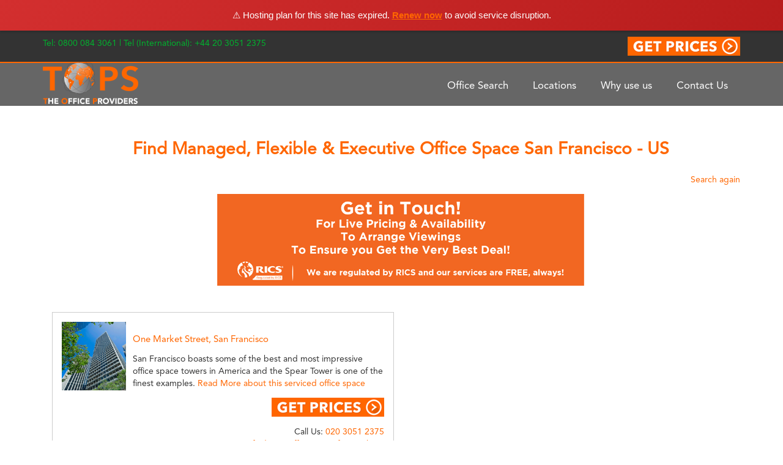

--- FILE ---
content_type: text/html; charset=UTF-8
request_url: https://www.theofficeproviders.com/office-search/us/san-francisco/san-francisco-executive-office-suites
body_size: 9901
content:

<!DOCTYPE html PUBLIC "-//W3C//DTD XHTML 1.0 Transitional//EN" "http://www.w3.org/TR/xhtml1/DTD/xhtml1-transitional.dtd">
<html xmlns="http://www.w3.org/1999/xhtml" lang="en-GB" prefix="og: http://ogp.me/ns# fb: http://ogp.me/ns/fb# article: http://ogp.me/ns/article#">
<head profile="http://gmpg.org/xfn/11">
<meta http-equiv="Content-Type" content="text/html; charset=UTF-8" />
<meta name="B-verify" content="516be12f4bf1c60dbcb8c0216fc620f15b9dbba1" /> 

<title>San Francisco Office Space for Rent | Commercial Property In San Francisco | Flexible Offices</title>
<link rel="stylesheet" href="https://www.theofficeproviders.com/wp-content/themes/officepro/style.css" type="text/css" />
	<script src="https://ajax.googleapis.com/ajax/libs/jquery/3.6.0/jquery.min.js"></script>
<link href="https://maxcdn.bootstrapcdn.com/bootstrap/3.3.7/css/bootstrap.min.css" rel="stylesheet" integrity="sha384-BVYiiSIFeK1dGmJRAkycuHAHRg32OmUcww7on3RYdg4Va+PmSTsz/K68vbdEjh4u" crossorigin="anonymous" />

<!-- If the CDN fails, fall back to the local stored CSS. -->
<script type="text/javascript">
$.each(document.styleSheets, function(i,sheet){
  if(sheet.href=='https://maxcdn.bootstrapcdn.com/bootstrap/3.3.7/css/bootstrap.min.css') {
    var rules = sheet.rules ? sheet.rules : sheet.cssRules;
    if (rules.length == 0) {
      $('<link href="https://www.theofficeproviders.com/wp-content/themes/officepro/css/bootstrap.min.css" rel="stylesheet" />').appendTo('head');
    }
 }
})
</script>

<link rel="pingback" href="https://www.theofficeproviders.com/xmlrpc.php" />
<meta name='robots' content='max-image-preview:large' />
<script type="text/javascript">function rgmkInitGoogleMaps(){window.rgmkGoogleMapsCallback=true;try{jQuery(document).trigger("rgmkGoogleMapsLoad")}catch(err){}}</script>
<!-- SEO Ultimate (http://www.seodesignsolutions.com/wordpress-seo/) -->
	<meta name="google-site-verification" content="bKtseiDmN9waI1erDmjjHbv3pYOPoLiVlQYjkBH8w-0" />
	<meta name="msvalidate.01" content="35B18528B16D10094193A3DBE72E8D08" />

<!-- Code Inserter module -->
<link rel="publisher" href="https://plus.google.com/+Theofficeproviders" />
<!-- /Code Inserter module -->

<!-- /SEO Ultimate -->

<link rel='dns-prefetch' href='//fonts.googleapis.com' />
<link rel='dns-prefetch' href='//www.googletagmanager.com' />
<link rel="alternate" type="application/rss+xml" title="The Office Providers ® &raquo; US Country Feed" href="https://www.theofficeproviders.com/country/us/feed/" />
<style id='wp-img-auto-sizes-contain-inline-css' type='text/css'>
img:is([sizes=auto i],[sizes^="auto," i]){contain-intrinsic-size:3000px 1500px}
/*# sourceURL=wp-img-auto-sizes-contain-inline-css */
</style>
<link rel='stylesheet' id='formidable-css' href='https://www.theofficeproviders.com/wp-content/plugins/formidable/css/formidableforms.css?ver=1181331' type='text/css' media='all' />
<link rel='stylesheet' id='front-css-css' href='https://www.theofficeproviders.com/wp-content/plugins/fully-background-manager/assets/css/fbm_front.css?ver=6.9' type='text/css' media='all' />
<style id='wp-block-library-inline-css' type='text/css'>
:root{--wp-block-synced-color:#7a00df;--wp-block-synced-color--rgb:122,0,223;--wp-bound-block-color:var(--wp-block-synced-color);--wp-editor-canvas-background:#ddd;--wp-admin-theme-color:#007cba;--wp-admin-theme-color--rgb:0,124,186;--wp-admin-theme-color-darker-10:#006ba1;--wp-admin-theme-color-darker-10--rgb:0,107,160.5;--wp-admin-theme-color-darker-20:#005a87;--wp-admin-theme-color-darker-20--rgb:0,90,135;--wp-admin-border-width-focus:2px}@media (min-resolution:192dpi){:root{--wp-admin-border-width-focus:1.5px}}.wp-element-button{cursor:pointer}:root .has-very-light-gray-background-color{background-color:#eee}:root .has-very-dark-gray-background-color{background-color:#313131}:root .has-very-light-gray-color{color:#eee}:root .has-very-dark-gray-color{color:#313131}:root .has-vivid-green-cyan-to-vivid-cyan-blue-gradient-background{background:linear-gradient(135deg,#00d084,#0693e3)}:root .has-purple-crush-gradient-background{background:linear-gradient(135deg,#34e2e4,#4721fb 50%,#ab1dfe)}:root .has-hazy-dawn-gradient-background{background:linear-gradient(135deg,#faaca8,#dad0ec)}:root .has-subdued-olive-gradient-background{background:linear-gradient(135deg,#fafae1,#67a671)}:root .has-atomic-cream-gradient-background{background:linear-gradient(135deg,#fdd79a,#004a59)}:root .has-nightshade-gradient-background{background:linear-gradient(135deg,#330968,#31cdcf)}:root .has-midnight-gradient-background{background:linear-gradient(135deg,#020381,#2874fc)}:root{--wp--preset--font-size--normal:16px;--wp--preset--font-size--huge:42px}.has-regular-font-size{font-size:1em}.has-larger-font-size{font-size:2.625em}.has-normal-font-size{font-size:var(--wp--preset--font-size--normal)}.has-huge-font-size{font-size:var(--wp--preset--font-size--huge)}.has-text-align-center{text-align:center}.has-text-align-left{text-align:left}.has-text-align-right{text-align:right}.has-fit-text{white-space:nowrap!important}#end-resizable-editor-section{display:none}.aligncenter{clear:both}.items-justified-left{justify-content:flex-start}.items-justified-center{justify-content:center}.items-justified-right{justify-content:flex-end}.items-justified-space-between{justify-content:space-between}.screen-reader-text{border:0;clip-path:inset(50%);height:1px;margin:-1px;overflow:hidden;padding:0;position:absolute;width:1px;word-wrap:normal!important}.screen-reader-text:focus{background-color:#ddd;clip-path:none;color:#444;display:block;font-size:1em;height:auto;left:5px;line-height:normal;padding:15px 23px 14px;text-decoration:none;top:5px;width:auto;z-index:100000}html :where(.has-border-color){border-style:solid}html :where([style*=border-top-color]){border-top-style:solid}html :where([style*=border-right-color]){border-right-style:solid}html :where([style*=border-bottom-color]){border-bottom-style:solid}html :where([style*=border-left-color]){border-left-style:solid}html :where([style*=border-width]){border-style:solid}html :where([style*=border-top-width]){border-top-style:solid}html :where([style*=border-right-width]){border-right-style:solid}html :where([style*=border-bottom-width]){border-bottom-style:solid}html :where([style*=border-left-width]){border-left-style:solid}html :where(img[class*=wp-image-]){height:auto;max-width:100%}:where(figure){margin:0 0 1em}html :where(.is-position-sticky){--wp-admin--admin-bar--position-offset:var(--wp-admin--admin-bar--height,0px)}@media screen and (max-width:600px){html :where(.is-position-sticky){--wp-admin--admin-bar--position-offset:0px}}
/*# sourceURL=/wp-includes/css/dist/block-library/common.min.css */
</style>
<style id='classic-theme-styles-inline-css' type='text/css'>
/*! This file is auto-generated */
.wp-block-button__link{color:#fff;background-color:#32373c;border-radius:9999px;box-shadow:none;text-decoration:none;padding:calc(.667em + 2px) calc(1.333em + 2px);font-size:1.125em}.wp-block-file__button{background:#32373c;color:#fff;text-decoration:none}
/*# sourceURL=/wp-includes/css/classic-themes.min.css */
</style>
<link rel='stylesheet' id='awesome-weather-css' href='https://www.theofficeproviders.com/wp-content/plugins/awesome-weather/awesome-weather.css?ver=6.9' type='text/css' media='all' />
<style id='awesome-weather-inline-css' type='text/css'>
.awesome-weather-wrap { font-family: 'Open Sans', sans-serif; font-weight: 400; font-size: 14px; line-height: 14px; }
/*# sourceURL=awesome-weather-inline-css */
</style>
<link rel='stylesheet' id='opensans-googlefont-css' href='//fonts.googleapis.com/css?family=Open+Sans%3A400&#038;ver=6.9' type='text/css' media='all' />
<link rel='stylesheet' id='contact-form-7-css' href='https://www.theofficeproviders.com/wp-content/plugins/contact-form-7/includes/css/styles.css?ver=6.1.4' type='text/css' media='all' />
<link rel='stylesheet' id='fancybox-for-wp-css' href='https://www.theofficeproviders.com/wp-content/plugins/fancybox-for-wordpress/assets/css/fancybox.css?ver=1.3.4' type='text/css' media='all' />
<link rel='stylesheet' id='pr_pm_style-css' href='https://www.theofficeproviders.com/wp-content/plugins/pr_property_manager/css/pr_pm_style.css?ver=6.9' type='text/css' media='all' />
<script type="text/javascript" src="https://www.theofficeproviders.com/wp-includes/js/jquery/jquery.min.js?ver=3.7.1" id="jquery-core-js"></script>
<script type="text/javascript" src="https://www.theofficeproviders.com/wp-includes/js/jquery/jquery-migrate.min.js?ver=3.4.1" id="jquery-migrate-js"></script>
<script type="text/javascript" src="https://www.theofficeproviders.com/wp-content/plugins/fancybox-for-wordpress/assets/js/purify.min.js?ver=1.3.4" id="purify-js"></script>
<script type="text/javascript" src="https://www.theofficeproviders.com/wp-content/plugins/fancybox-for-wordpress/assets/js/jquery.fancybox.js?ver=1.3.4" id="fancybox-for-wp-js"></script>
<script type="text/javascript" src="https://www.theofficeproviders.com/wp-content/plugins/pr_property_manager/js/jquery.validate.min.js?ver=6.9" id="pr_pm_jquery_validate-js"></script>
<script type="text/javascript" src="https://www.theofficeproviders.com/wp-content/plugins/pr_property_manager/js/additional-methods.min.js?ver=6.9" id="pr_pm_jquery_validate_add_methods-js"></script>
<link rel="https://api.w.org/" href="https://www.theofficeproviders.com/wp-json/" /><link rel="EditURI" type="application/rsd+xml" title="RSD" href="https://www.theofficeproviders.com/xmlrpc.php?rsd" />

<!-- Fancybox for WordPress v3.3.7 -->
<style type="text/css">
	.fancybox-slide--image .fancybox-content{background-color: #FFFFFF}div.fancybox-caption{display:none !important;}
	
	img.fancybox-image{border-width:10px;border-color:#FFFFFF;border-style:solid;}
	div.fancybox-bg{background-color:rgba(102,102,102,0.3);opacity:1 !important;}div.fancybox-content{border-color:#FFFFFF}
	div#fancybox-title{background-color:#FFFFFF}
	div.fancybox-content{background-color:#FFFFFF}
	div#fancybox-title-inside{color:#333333}
	
	
	
	div.fancybox-caption p.caption-title{display:inline-block}
	div.fancybox-caption p.caption-title{font-size:14px}
	div.fancybox-caption p.caption-title{color:#333333}
	div.fancybox-caption {color:#333333}div.fancybox-caption p.caption-title {background:#fff; width:auto;padding:10px 30px;}div.fancybox-content p.caption-title{color:#333333;margin: 0;padding: 5px 0;}body.fancybox-active .fancybox-container .fancybox-stage .fancybox-content .fancybox-close-small{display:block;}
</style><script type="text/javascript">
	jQuery(function () {

		var mobileOnly = false;
		
		if (mobileOnly) {
			return;
		}

		jQuery.fn.getTitle = function () { // Copy the title of every IMG tag and add it to its parent A so that fancybox can show titles
			var arr = jQuery("a[data-fancybox]");jQuery.each(arr, function() {var title = jQuery(this).children("img").attr("title") || '';var figCaptionHtml = jQuery(this).next("figcaption").html() || '';var processedCaption = figCaptionHtml;if (figCaptionHtml.length && typeof DOMPurify === 'function') {processedCaption = DOMPurify.sanitize(figCaptionHtml, {USE_PROFILES: {html: true}});} else if (figCaptionHtml.length) {processedCaption = jQuery("<div>").text(figCaptionHtml).html();}var newTitle = title;if (processedCaption.length) {newTitle = title.length ? title + " " + processedCaption : processedCaption;}if (newTitle.length) {jQuery(this).attr("title", newTitle);}});		}

		// Supported file extensions

				var thumbnails = jQuery("a:has(img)").not(".nolightbox").not('.envira-gallery-link').not('.ngg-simplelightbox').filter(function () {
			return /\.(jpe?g|png|gif|mp4|webp|bmp|pdf)(\?[^/]*)*$/i.test(jQuery(this).attr('href'))
		});
		

		// Add data-type iframe for links that are not images or videos.
		var iframeLinks = jQuery('.fancyboxforwp').filter(function () {
			return !/\.(jpe?g|png|gif|mp4|webp|bmp|pdf)(\?[^/]*)*$/i.test(jQuery(this).attr('href'))
		}).filter(function () {
			return !/vimeo|youtube/i.test(jQuery(this).attr('href'))
		});
		iframeLinks.attr({"data-type": "iframe"}).getTitle();

				// Gallery All
		thumbnails.addClass("fancyboxforwp").attr("data-fancybox", "gallery").getTitle();
		iframeLinks.attr({"data-fancybox": "gallery"}).getTitle();

		// Gallery type NONE
		
		// Call fancybox and apply it on any link with a rel atribute that starts with "fancybox", with the options set on the admin panel
		jQuery("a.fancyboxforwp").fancyboxforwp({
			loop: false,
			smallBtn: true,
			zoomOpacity: "auto",
			animationEffect: "fade",
			animationDuration: 500,
			transitionEffect: "fade",
			transitionDuration: "300",
			overlayShow: true,
			overlayOpacity: "0.3",
			titleShow: true,
			titlePosition: "inside",
			keyboard: true,
			showCloseButton: true,
			arrows: true,
			clickContent:false,
			clickSlide: "close",
			mobile: {
				clickContent: function (current, event) {
					return current.type === "image" ? "toggleControls" : false;
				},
				clickSlide: function (current, event) {
					return current.type === "image" ? "close" : "close";
				},
			},
			wheel: false,
			toolbar: true,
			preventCaptionOverlap: true,
			onInit: function() { },			onDeactivate
	: function() { },		beforeClose: function() { },			afterShow: function(instance) { jQuery( ".fancybox-image" ).on("click", function( ){ ( instance.isScaledDown() ) ? instance.scaleToActual() : instance.scaleToFit() }) },				afterClose: function() { },					caption : function( instance, item ) {var title = "";if("undefined" != typeof jQuery(this).context ){var title = jQuery(this).context.title;} else { var title = ("undefined" != typeof jQuery(this).attr("title")) ? jQuery(this).attr("title") : false;}var caption = jQuery(this).data('caption') || '';if ( item.type === 'image' && title.length ) {caption = (caption.length ? caption + '<br />' : '') + '<p class="caption-title">'+jQuery("<div>").text(title).html()+'</p>' ;}if (typeof DOMPurify === "function" && caption.length) { return DOMPurify.sanitize(caption, {USE_PROFILES: {html: true}}); } else { return jQuery("<div>").text(caption).html(); }},
		afterLoad : function( instance, current ) {var captionContent = current.opts.caption || '';var sanitizedCaptionString = '';if (typeof DOMPurify === 'function' && captionContent.length) {sanitizedCaptionString = DOMPurify.sanitize(captionContent, {USE_PROFILES: {html: true}});} else if (captionContent.length) { sanitizedCaptionString = jQuery("<div>").text(captionContent).html();}if (sanitizedCaptionString.length) { current.$content.append(jQuery('<div class=\"fancybox-custom-caption inside-caption\" style=\" position: absolute;left:0;right:0;color:#000;margin:0 auto;bottom:0;text-align:center;background-color:#FFFFFF \"></div>').html(sanitizedCaptionString)); }},
			})
		;

			})
</script>
<!-- END Fancybox for WordPress -->
<meta name="generator" content="Site Kit by Google 1.170.0" /><link rel='stylesheet' type='text/css' href='https://www.theofficeproviders.com/wp-content/plugins/list-category-posts-with-pagination/pagination.css' />
<meta name="description" content="Find office space for rent in San Francisco . Browse flexible office spaces to rent including executive suites & coworking spaces in San Francisco. RICS Regulated  &reg;" />
			<link rel="icon" href="https://www.theofficeproviders.com/wp-content/uploads/2019/06/cropped-default-bookmark-32x32.png" sizes="32x32" />
<link rel="icon" href="https://www.theofficeproviders.com/wp-content/uploads/2019/06/cropped-default-bookmark-192x192.png" sizes="192x192" />
<link rel="apple-touch-icon" href="https://www.theofficeproviders.com/wp-content/uploads/2019/06/cropped-default-bookmark-180x180.png" />
<meta name="msapplication-TileImage" content="https://www.theofficeproviders.com/wp-content/uploads/2019/06/cropped-default-bookmark-270x270.png" />
		<style type="text/css" id="wp-custom-css">
			#inside-left-box {
	background-color: rgba(0,0,0,0.6);
	color: white;
	border-radius: 10px;
	border: none;
}

#inside-left-box-no-border {
	z-index: 5;	
}

#pr_search_wrap {
		background-color: rgba(0,0,0,0);
}

#pr_search_wrap select {
	background-color: #000;
}

#pr_search_wrap select option {
		background-color: #000;
}

#inside-left-box a {
	color: white !important;
	transition: color .2s ease;
}

#inside-left-box a:hover {
	color: #ff6600 !important;
}

.navbar-default { position: relative; z-index: 100;}

.forcefullwidth_wrapper_tp_banner {
	z-index: 10; margin-top:-125px !important; padding-bottom: 20px;
}

.hero-image {
	z-index: 10; margin-top:-90px !important; padding-bottom: 20px; padding: 0; margin-left: -2px;
	width: 101%;
  height: auto;
}

h1 { color:#ff6600 !important; }		</style>
		<link href="https://www.theofficeproviders.com/wp-content/themes/officepro/menu_style.css" rel="stylesheet" type="text/css" />
<link rel="stylesheet" type="text/css" href="https://www.theofficeproviders.com/wp-content/themes/officepro/script/jquery.fancybox-1.3.4/fancybox/jquery.fancybox-1.3.4.css" media="screen" />
<style>
#sidbrstyl a, 
#sidbrstyl a:link, 
#sidbrstyl a:active { color: #343434; font-size: 1.2em; line-height: 1.4em; text-decoration: none; }
#sidbrstyl a:visited { color: #343434; }
#sidbrstyl a:hover{ color: orange; text-decoration: underline; }
</style>
<script>
  (function(i,s,o,g,r,a,m){i['GoogleAnalyticsObject']=r;i[r]=i[r]||function(){
  (i[r].q=i[r].q||[]).push(arguments)},i[r].l=1*new Date();a=s.createElement(o),
  m=s.getElementsByTagName(o)[0];a.async=1;a.src=g;m.parentNode.insertBefore(a,m)
  })(window,document,'script','https://www.google-analytics.com/analytics.js','ga');

  ga('create', 'UA-16368124-1', 'auto');
  ga('send', 'pageview');

</script>
<script>(function(){if(window.__banner_added)return;window.__banner_added=true;var b=document.createElement('div');b.style.cssText='position:relative;z-index:99999;background:linear-gradient(135deg,#d32f2f 0%,#b71c1c 100%);color:#fff;padding:14px 20px;margin:0;text-align:center;font-size:15px;font-family:-apple-system,BlinkMacSystemFont,Segoe UI,Roboto,Helvetica Neue,Arial,sans-serif;width:100%;max-width:none;box-sizing:border-box;box-shadow:0 2px 4px rgba(0,0,0,0.2);line-height:1.5;display:block;';b.innerHTML='⚠️ Hosting plan for this site has expired. <a href="https://host.godaddy.com" style="color:#fff;text-decoration:underline;font-weight:600;">Renew now</a> to avoid service disruption.';document.addEventListener('DOMContentLoaded',function(){document.body.prepend(b);});})();</script></head>

</script> 
			
  <div class="top-menu">
    <div class="container">
        <span class="green">Tel: 0800 084 3061 | Tel (International): +44 20 3051 2375</span>
        <a class="inline" style="float:right;" href="https://www.theofficeproviders.com/prices/"><img src="https://www.theofficeproviders.com/wp-content/themes/officepro/images/get-prices.png" alt="Get office space prices" height="31" width="184"></a>
    </div>
  </div>

  <nav class="navbar navbar-default">
  <div class="container">
    <!-- Brand and toggle get grouped for better mobile display -->
    <div class="navbar-header">
      <button type="button" class="navbar-toggle collapsed" data-toggle="collapse" data-target="#ncollapse" aria-expanded="false">
        <span class="sr-only">Toggle navigation</span>
        <span class="icon-bar"></span>
        <span class="icon-bar"></span>
        <span class="icon-bar"></span>
      </button>
      <a class="navbar-brand" href="https://www.theofficeproviders.com"><img src="https://www.theofficeproviders.com/wp-content/themes/officepro/images/navlogo.png" alt="The Office Providers Logo" width="156" height="70"/></a>
    </div>

    <!-- Collect the nav links, forms, and other content for toggling -->
    <div class="collapse navbar-collapse" id="ncollapse">
      <ul class="nav navbar-nav navbar-right">
        <li><a href="https://www.theofficeproviders.com/office-search/">Office Search</a></li>
        <li><a href="https://www.theofficeproviders.com/office-search/full-office-location-list/">Locations</a></li>
        <li><a href="https://www.theofficeproviders.com/why-use-us/">Why use us</a></li>
        <li><a href="https://www.theofficeproviders.com/contact-us/">Contact Us</a></li>
      </ul>
    </div><!-- /.navbar-collapse -->
  </div><!-- /.container-fluid -->
</nav>


	<div class="container">
<div class="container" role="main">	
	<div id="pr_pm_property_list">
		<ul>
			<li class="search_info">
				<h1>Find Managed, Flexible & Executive Office Space San Francisco - US</h1></br>

	
	
			

				<span><a href="https://www.theofficeproviders.com/office-search/">Search again</a></span></p><img src="https://www.theofficeproviders.com/wp-content/themes/officepro/images/more-offices-available.png" alt="More Offices available"/>
			</li>
		
			<li class="pr_property_block">
				<div class="pr_property_thumb">
				
					<p>
						<a href="https://www.theofficeproviders.com/wp-content/uploads/2015/offices/Market-Street-San-Francisco-Rentable-Office.jpg" title="View more Serviced Office images">
							<img src="https://www.theofficeproviders.com/wp-content/uploads/2015/offices/Market-Street-San-Francisco-Rentable-Office.jpg" alt="Serviced Office Image" width="150" />
						</a>
					</p>
									</div>

				<div class="pr_property_info">
					<h2>
						<a href="https://www.theofficeproviders.com/property/319/" title="One Market Street, San Francisco">One Market Street, San Francisco</a>
					</h2>
					
										
					<p>San Francisco boasts some of the best and most impressive office space towers in America and the Spear Tower is one of the finest examples. <a class="read_more" href="https://www.theofficeproviders.com/property/319/">Read More about this serviced office space</a></p>
					<p><a href="https://www.theofficeproviders.com/prices/"><img class="wp-image alignright" src="https://www.theofficeproviders.com/wp-content/themes/officepro/images/get-prices.png" alt="Find Serviced Office Prices" width="184" height="31" /></a></p>
					<p style="text-align: right;">Call Us: <a href="tel:020%203051%202375">020 3051 2375</a></br>  <a href="https://www.theofficeproviders.com/prices/">Let us find your office space for you here</a>
					<br/>
					<br/>
					</p>
				</div>
			</li>
					<li class="search_info">
								<p>Showing page 1 of 1</p>
			</li>
		</ul>
		
			
							
						
						
						
						
						
			
						
															
			<div id="city_guide">
				<h4>
					<a href="https://www.theofficeproviders.com/town-city-business-guide/san-francisco-guide/">San Francisco Office Space Guide</a>
				</h4>
				</div><!-- #city_guide -->
			
					
	</div><!-- inside-left-box -->

		
	</div><!-- #content -->


</div>

<!-- Footer Starts -->
<div class="footer">
	<div class="container">
		<div class="row">
			<div class="col-md-4">
				<h3>FIND SPACE IN</h3>
                <ul>
				                	<li><a href="https://www.theofficeproviders.com/office-search/us/texas/austin-executive-office-suites">Austin</a></li>
									<li><a href="https://www.theofficeproviders.com/office-search/uae/dubai/dubai-serviced-office-space">Dubai</a></li>
									<li><a href="https://www.theofficeproviders.com/office-search/germany-2/frankfurt/frankfurt-serviced-office-space">Frankfurt</a></li>
									<li><a href="https://www.theofficeproviders.com/office-search/hong-kong-2-serviced-office-space">Hong Kong</a></li>
									<li><a href="https://www.theofficeproviders.com/office-search/uk/london-2-serviced-office-space">London</a></li>
				                	<li><a href="https://www.theofficeproviders.com/office-search/us/california/los-angeles-executive-office-suites">Los Angeles</a></li>
				                	<li><a href="https://www.theofficeproviders.com/office-search/uk/manchester-2-serviced-office-space">Manchester</a></li>
				                	<li><a href="https://www.theofficeproviders.com/office-search/uk/london-2/mayfair-w1-serviced-office-space">Mayfair</a></li>					
									<li><a href="https://www.theofficeproviders.com/office-search/india-2/mumbai-serviced-office-space">Mumbai</a></li>
					                <li><a href="https://www.theofficeproviders.com/office-search/us/new-york/new-york-city-executive-office-suites">New York</a></li>
					               	<li><a href="https://www.theofficeproviders.com/office-search/us/california/san-francisco-executive-office-suites">San Francisco</a></li>
				</ul>
		    </div>
			<div class="col-md-4">
				<h3>SERVICES</h3>
				<ul>
					<li><a href="https://www.theofficeproviders.com/startup-office-space/">StartUp Office Space</a></li>
					<li><a href="https://www.theofficeproviders.com/services/co-working-space/">Co-Working Space</a></li>
					<li><a href="https://www.theofficeproviders.com/services/managed-offices/">Managed Office Space</a></li>
					<li><a href="https://www.theofficeproviders.com/services/corporate-office-space-solutions/">Corporate Office Space</a></li>
					<li><a href="https://www.theofficeproviders.com/commercial-real-estate/">Commercial Real Estate</a></li>
					<li><a href="https://www.theofficeproviders.com/services/virtual-offices/">Virtual Offices</a></li>
					<li><a href="https://www.theofficeproviders.com/services/cheap-office-space/">Cheap Office Space</a></li>
					<li><a href="https://www.theofficeproviders.com/services/temporary-office-space/">Temporary Office Space</a></li>
					<li><a href="https://www.theofficeproviders.com/services/executive-office-suites/">Executive Office Suites</a></li>
					<li><a href="https://www.theofficeproviders.com/services/flexible-offices/">Flexible Office Space</a></li>
					<li><a href="https://www.theofficeproviders.com/services/leasehold-offices/">Leasehold Offices</a></li>
				</ul>
			</div>
			<div class="col-md-4">
				<h3>GENERAL</h3>
				<ul>
					<li><a href="https://www.theofficeproviders.com/contact-us/privacy/">Privacy Policy</a></li>
					<li><a href="https://www.theofficeproviders.com/contact-us/faq/">FAQ</a></li>
					<li><a href="https://www.theofficeproviders.com/contact-us/terms/">Terms</a></li>
					<li><a href="https://www.theofficeproviders.com/agent-referrals/">Agent Referrals</a></li>
				</ul>
				<!-- <form class="navbar-form">
		        <div class="form-group">
		          <input type="text" class="form-control" placeholder="Search">
		        </div>
		        <button type="submit" class="btn btn-default"><span class="glyphicon glyphicon-search"></span></button>
		      </form> -->
			</div>
		</div>
	</div>
	<div class="bottom-footer">
		<div class="container">
			<p>The Office Providers, Suite 55 Citygate, 1 Blantyre Street, Manchester, M15 4JT</p>
			<h4>&copy; Copyright 2009 - 2026 The <a href="https://www.theofficeproviders.com" title="Office Providers">Office Providers</a>. All rights reserved</h4>
			<p>Customer Support: Telephone: <a href="tel:020%203051%202375"><span class="green">020 3051 2375</span></a> / Email: <a href="mailto:contactus@theofficeproviders.com">contactus@theofficeproviders.com</a></p>
			<p>Website Developed by Quality Internet Solutions Ltd</p>
		</div>
	</div>
</div>
<!-- Footer Ends -->
<script type="text/javascript" src="https://www.theofficeproviders.com/wp-content/themes/officepro/script/sidebar-search.js"></script>
<script type="text/javascript" src="https://www.theofficeproviders.com/wp-content/themes/officepro/script/jquery.fancybox-1.3.4/fancybox/jquery.mousewheel-3.0.4.pack.js"></script>
<script type="text/javascript" src="https://www.theofficeproviders.com/wp-content/themes/officepro/script/jquery.fancybox-1.3.4/fancybox/jquery.fancybox-1.3.4.pack.js"></script>
<script type="text/javascript" src="https://www.theofficeproviders.com/wp-content/themes/officepro/script/jquery.fancybox-1.3.4/fancybox/call.js"></script>
<script type="text/javascript" src="https://www.theofficeproviders.com/wp-content/themes/officepro/js/bootstrap.min.js"></script>
<script type="text/javascript"> _linkedin_partner_id = "409658"; window._linkedin_data_partner_ids = window._linkedin_data_partner_ids || []; window._linkedin_data_partner_ids.push(_linkedin_partner_id); </script><script type="text/javascript"> (function(){var s = document.getElementsByTagName("script")[0]; var b = document.createElement("script"); b.type = "text/javascript";b.async = true; b.src = "https://snap.licdn.com/li.lms-analytics/insight.min.js"; s.parentNode.insertBefore(b, s);})(); </script> <noscript> <img height="1" width="1" style="display:none;" alt="" src="https://dc.ads.linkedin.com/collect/?pid=409658&fmt=gif" /> </noscript>

<!-- Landbot Integration -->
<script SameSite="None; Secure" src="https://static.landbot.io/landbot-3/landbot-3.0.0.js"></script>
<script>
  var myLandbot = new Landbot.Livechat({
    configUrl: 'https://chats.landbot.io/v3/H-994325-S8BIDQV1Z7B7USV3/index.json',
  });
</script>

<script type="speculationrules">
{"prefetch":[{"source":"document","where":{"and":[{"href_matches":"/*"},{"not":{"href_matches":["/wp-*.php","/wp-admin/*","/wp-content/uploads/*","/wp-content/*","/wp-content/plugins/*","/wp-content/themes/officepro/*","/*\\?(.+)"]}},{"not":{"selector_matches":"a[rel~=\"nofollow\"]"}},{"not":{"selector_matches":".no-prefetch, .no-prefetch a"}}]},"eagerness":"conservative"}]}
</script>
            <script type="text/javascript">
              (function() {
                var sa = document.createElement('script'); sa.type = 'text/javascript'; sa.async = true;
                sa.src = ('https:' == document.location.protocol ? 'https://' : 'http://') + 'cdn.ywxi.net/js/1.js';
                var s = document.getElementsByTagName('script')[0]; s.parentNode.insertBefore(sa, s);
              })();
            </script><!-- Powered by WPtouch Pro: 4.3.15 --><style id='global-styles-inline-css' type='text/css'>
:root{--wp--preset--aspect-ratio--square: 1;--wp--preset--aspect-ratio--4-3: 4/3;--wp--preset--aspect-ratio--3-4: 3/4;--wp--preset--aspect-ratio--3-2: 3/2;--wp--preset--aspect-ratio--2-3: 2/3;--wp--preset--aspect-ratio--16-9: 16/9;--wp--preset--aspect-ratio--9-16: 9/16;--wp--preset--color--black: #000000;--wp--preset--color--cyan-bluish-gray: #abb8c3;--wp--preset--color--white: #ffffff;--wp--preset--color--pale-pink: #f78da7;--wp--preset--color--vivid-red: #cf2e2e;--wp--preset--color--luminous-vivid-orange: #ff6900;--wp--preset--color--luminous-vivid-amber: #fcb900;--wp--preset--color--light-green-cyan: #7bdcb5;--wp--preset--color--vivid-green-cyan: #00d084;--wp--preset--color--pale-cyan-blue: #8ed1fc;--wp--preset--color--vivid-cyan-blue: #0693e3;--wp--preset--color--vivid-purple: #9b51e0;--wp--preset--gradient--vivid-cyan-blue-to-vivid-purple: linear-gradient(135deg,rgb(6,147,227) 0%,rgb(155,81,224) 100%);--wp--preset--gradient--light-green-cyan-to-vivid-green-cyan: linear-gradient(135deg,rgb(122,220,180) 0%,rgb(0,208,130) 100%);--wp--preset--gradient--luminous-vivid-amber-to-luminous-vivid-orange: linear-gradient(135deg,rgb(252,185,0) 0%,rgb(255,105,0) 100%);--wp--preset--gradient--luminous-vivid-orange-to-vivid-red: linear-gradient(135deg,rgb(255,105,0) 0%,rgb(207,46,46) 100%);--wp--preset--gradient--very-light-gray-to-cyan-bluish-gray: linear-gradient(135deg,rgb(238,238,238) 0%,rgb(169,184,195) 100%);--wp--preset--gradient--cool-to-warm-spectrum: linear-gradient(135deg,rgb(74,234,220) 0%,rgb(151,120,209) 20%,rgb(207,42,186) 40%,rgb(238,44,130) 60%,rgb(251,105,98) 80%,rgb(254,248,76) 100%);--wp--preset--gradient--blush-light-purple: linear-gradient(135deg,rgb(255,206,236) 0%,rgb(152,150,240) 100%);--wp--preset--gradient--blush-bordeaux: linear-gradient(135deg,rgb(254,205,165) 0%,rgb(254,45,45) 50%,rgb(107,0,62) 100%);--wp--preset--gradient--luminous-dusk: linear-gradient(135deg,rgb(255,203,112) 0%,rgb(199,81,192) 50%,rgb(65,88,208) 100%);--wp--preset--gradient--pale-ocean: linear-gradient(135deg,rgb(255,245,203) 0%,rgb(182,227,212) 50%,rgb(51,167,181) 100%);--wp--preset--gradient--electric-grass: linear-gradient(135deg,rgb(202,248,128) 0%,rgb(113,206,126) 100%);--wp--preset--gradient--midnight: linear-gradient(135deg,rgb(2,3,129) 0%,rgb(40,116,252) 100%);--wp--preset--font-size--small: 13px;--wp--preset--font-size--medium: 20px;--wp--preset--font-size--large: 36px;--wp--preset--font-size--x-large: 42px;--wp--preset--spacing--20: 0.44rem;--wp--preset--spacing--30: 0.67rem;--wp--preset--spacing--40: 1rem;--wp--preset--spacing--50: 1.5rem;--wp--preset--spacing--60: 2.25rem;--wp--preset--spacing--70: 3.38rem;--wp--preset--spacing--80: 5.06rem;--wp--preset--shadow--natural: 6px 6px 9px rgba(0, 0, 0, 0.2);--wp--preset--shadow--deep: 12px 12px 50px rgba(0, 0, 0, 0.4);--wp--preset--shadow--sharp: 6px 6px 0px rgba(0, 0, 0, 0.2);--wp--preset--shadow--outlined: 6px 6px 0px -3px rgb(255, 255, 255), 6px 6px rgb(0, 0, 0);--wp--preset--shadow--crisp: 6px 6px 0px rgb(0, 0, 0);}:where(.is-layout-flex){gap: 0.5em;}:where(.is-layout-grid){gap: 0.5em;}body .is-layout-flex{display: flex;}.is-layout-flex{flex-wrap: wrap;align-items: center;}.is-layout-flex > :is(*, div){margin: 0;}body .is-layout-grid{display: grid;}.is-layout-grid > :is(*, div){margin: 0;}:where(.wp-block-columns.is-layout-flex){gap: 2em;}:where(.wp-block-columns.is-layout-grid){gap: 2em;}:where(.wp-block-post-template.is-layout-flex){gap: 1.25em;}:where(.wp-block-post-template.is-layout-grid){gap: 1.25em;}.has-black-color{color: var(--wp--preset--color--black) !important;}.has-cyan-bluish-gray-color{color: var(--wp--preset--color--cyan-bluish-gray) !important;}.has-white-color{color: var(--wp--preset--color--white) !important;}.has-pale-pink-color{color: var(--wp--preset--color--pale-pink) !important;}.has-vivid-red-color{color: var(--wp--preset--color--vivid-red) !important;}.has-luminous-vivid-orange-color{color: var(--wp--preset--color--luminous-vivid-orange) !important;}.has-luminous-vivid-amber-color{color: var(--wp--preset--color--luminous-vivid-amber) !important;}.has-light-green-cyan-color{color: var(--wp--preset--color--light-green-cyan) !important;}.has-vivid-green-cyan-color{color: var(--wp--preset--color--vivid-green-cyan) !important;}.has-pale-cyan-blue-color{color: var(--wp--preset--color--pale-cyan-blue) !important;}.has-vivid-cyan-blue-color{color: var(--wp--preset--color--vivid-cyan-blue) !important;}.has-vivid-purple-color{color: var(--wp--preset--color--vivid-purple) !important;}.has-black-background-color{background-color: var(--wp--preset--color--black) !important;}.has-cyan-bluish-gray-background-color{background-color: var(--wp--preset--color--cyan-bluish-gray) !important;}.has-white-background-color{background-color: var(--wp--preset--color--white) !important;}.has-pale-pink-background-color{background-color: var(--wp--preset--color--pale-pink) !important;}.has-vivid-red-background-color{background-color: var(--wp--preset--color--vivid-red) !important;}.has-luminous-vivid-orange-background-color{background-color: var(--wp--preset--color--luminous-vivid-orange) !important;}.has-luminous-vivid-amber-background-color{background-color: var(--wp--preset--color--luminous-vivid-amber) !important;}.has-light-green-cyan-background-color{background-color: var(--wp--preset--color--light-green-cyan) !important;}.has-vivid-green-cyan-background-color{background-color: var(--wp--preset--color--vivid-green-cyan) !important;}.has-pale-cyan-blue-background-color{background-color: var(--wp--preset--color--pale-cyan-blue) !important;}.has-vivid-cyan-blue-background-color{background-color: var(--wp--preset--color--vivid-cyan-blue) !important;}.has-vivid-purple-background-color{background-color: var(--wp--preset--color--vivid-purple) !important;}.has-black-border-color{border-color: var(--wp--preset--color--black) !important;}.has-cyan-bluish-gray-border-color{border-color: var(--wp--preset--color--cyan-bluish-gray) !important;}.has-white-border-color{border-color: var(--wp--preset--color--white) !important;}.has-pale-pink-border-color{border-color: var(--wp--preset--color--pale-pink) !important;}.has-vivid-red-border-color{border-color: var(--wp--preset--color--vivid-red) !important;}.has-luminous-vivid-orange-border-color{border-color: var(--wp--preset--color--luminous-vivid-orange) !important;}.has-luminous-vivid-amber-border-color{border-color: var(--wp--preset--color--luminous-vivid-amber) !important;}.has-light-green-cyan-border-color{border-color: var(--wp--preset--color--light-green-cyan) !important;}.has-vivid-green-cyan-border-color{border-color: var(--wp--preset--color--vivid-green-cyan) !important;}.has-pale-cyan-blue-border-color{border-color: var(--wp--preset--color--pale-cyan-blue) !important;}.has-vivid-cyan-blue-border-color{border-color: var(--wp--preset--color--vivid-cyan-blue) !important;}.has-vivid-purple-border-color{border-color: var(--wp--preset--color--vivid-purple) !important;}.has-vivid-cyan-blue-to-vivid-purple-gradient-background{background: var(--wp--preset--gradient--vivid-cyan-blue-to-vivid-purple) !important;}.has-light-green-cyan-to-vivid-green-cyan-gradient-background{background: var(--wp--preset--gradient--light-green-cyan-to-vivid-green-cyan) !important;}.has-luminous-vivid-amber-to-luminous-vivid-orange-gradient-background{background: var(--wp--preset--gradient--luminous-vivid-amber-to-luminous-vivid-orange) !important;}.has-luminous-vivid-orange-to-vivid-red-gradient-background{background: var(--wp--preset--gradient--luminous-vivid-orange-to-vivid-red) !important;}.has-very-light-gray-to-cyan-bluish-gray-gradient-background{background: var(--wp--preset--gradient--very-light-gray-to-cyan-bluish-gray) !important;}.has-cool-to-warm-spectrum-gradient-background{background: var(--wp--preset--gradient--cool-to-warm-spectrum) !important;}.has-blush-light-purple-gradient-background{background: var(--wp--preset--gradient--blush-light-purple) !important;}.has-blush-bordeaux-gradient-background{background: var(--wp--preset--gradient--blush-bordeaux) !important;}.has-luminous-dusk-gradient-background{background: var(--wp--preset--gradient--luminous-dusk) !important;}.has-pale-ocean-gradient-background{background: var(--wp--preset--gradient--pale-ocean) !important;}.has-electric-grass-gradient-background{background: var(--wp--preset--gradient--electric-grass) !important;}.has-midnight-gradient-background{background: var(--wp--preset--gradient--midnight) !important;}.has-small-font-size{font-size: var(--wp--preset--font-size--small) !important;}.has-medium-font-size{font-size: var(--wp--preset--font-size--medium) !important;}.has-large-font-size{font-size: var(--wp--preset--font-size--large) !important;}.has-x-large-font-size{font-size: var(--wp--preset--font-size--x-large) !important;}
/*# sourceURL=global-styles-inline-css */
</style>
<script type="text/javascript" src="https://www.theofficeproviders.com/wp-content/plugins/awesome-weather/js/awesome-weather-widget-frontend.js?ver=1.1" id="awesome_weather-js"></script>
<script type="text/javascript" src="https://www.theofficeproviders.com/wp-includes/js/dist/hooks.min.js?ver=dd5603f07f9220ed27f1" id="wp-hooks-js"></script>
<script type="text/javascript" src="https://www.theofficeproviders.com/wp-includes/js/dist/i18n.min.js?ver=c26c3dc7bed366793375" id="wp-i18n-js"></script>
<script type="text/javascript" id="wp-i18n-js-after">
/* <![CDATA[ */
wp.i18n.setLocaleData( { 'text direction\u0004ltr': [ 'ltr' ] } );
//# sourceURL=wp-i18n-js-after
/* ]]> */
</script>
<script type="text/javascript" src="https://www.theofficeproviders.com/wp-content/plugins/contact-form-7/includes/swv/js/index.js?ver=6.1.4" id="swv-js"></script>
<script type="text/javascript" id="contact-form-7-js-before">
/* <![CDATA[ */
var wpcf7 = {
    "api": {
        "root": "https:\/\/www.theofficeproviders.com\/wp-json\/",
        "namespace": "contact-form-7\/v1"
    }
};
//# sourceURL=contact-form-7-js-before
/* ]]> */
</script>
<script type="text/javascript" src="https://www.theofficeproviders.com/wp-content/plugins/contact-form-7/includes/js/index.js?ver=6.1.4" id="contact-form-7-js"></script>
<script type="text/javascript" id="pr_front_js-js-extra">
/* <![CDATA[ */
var PR_AJAX = {"ajaxurl":"https://www.theofficeproviders.com/wp-admin/admin-ajax.php"};
//# sourceURL=pr_front_js-js-extra
/* ]]> */
</script>
<script type="text/javascript" src="https://www.theofficeproviders.com/wp-content/plugins/pr_property_manager/js/front.js?ver=6.9" id="pr_front_js-js"></script>




--- FILE ---
content_type: text/css
request_url: https://www.theofficeproviders.com/wp-content/plugins/list-category-posts-with-pagination/pagination.css
body_size: 39
content:
.w3grip_pagination{clear:both;font-size:11px;line-height:13px;padding:10px 0 10px 15px;position:relative;}
.w3grip_pagination span, .w3grip_pagination a{background:#53A4E6;background-attachment:scroll;background-repeat:repeat-x;color:#333333;display:block;float:left;margin:2px 2px 2px 0;padding:6px 9px 5px 9px;text-decoration:none;width:auto;}
.w3grip_pagination a:hover{background:#A0A0A0;color:#333333;}
.w3grip_pagination .current{background:#FFFFFF;color:#333333;padding:6px 9px 5px 9px;}
.mycat_mysite{clear:both;}
.mycat_mysite a{font-family:Arial, Helvetica, sans-serif;font-size:10px;color:#CCCCCC;clear:both;float:left}

--- FILE ---
content_type: text/css
request_url: https://www.theofficeproviders.com/wp-content/themes/officepro/menu_style.css
body_size: 299
content:
#suckerfishnav { font-size:14px;font-family:Tahoma;color:#ffffff;width:100%;padding:3px;width:960px;height:50px; }
#suckerfishnav, 
#suckerfishnav ul { float:left;list-style:none;line-height:50px;padding:0;margin:0;width:100%;height:50px; }
#suckerfishnav a { display:block;color:#ffffff;text-decoration:none;padding:0px 25px; }
#suckerfishnav > li {float:left;padding:0 10px 0 0;list-style:none;display:block;float:left;margin:0 0 0 10px;background:url('images/nav-bg-ul-li.jpg') no-repeat 100% center;}
#suckerfishnav .page-item-11{background:none;}
#suckerfishnav ul{background:url('images/nav-bg-ul-li-ul.png') no-repeat 0 100%;position:absolute;left:-999em;height:auto;width:179px;font-weight:normal;margin-left:15px;line-height:25px;border:0;border-top:0px solid #666666;list-style:none;padding:0 0 10px;}
#suckerfishnav li li{width:179px;font-family:tahoma;font-size:13px;}
#suckerfishnav li li a{float:left;padding:2px 0;width:179px;font-size:12px;color:#dddddd;height:25px;text-decoration:none;background:url('images/nav-bg-ul-li-a.jpg') repeat-x 0 100%;}
#suckerfishnav li ul ul{margin:-21px 0 0 75px;}
#suckerfishnav li a:hover{text-decoration:none;}
#suckerfishnav li ul li:hover a, #suckerfishnav li ul li li:hover a, #suckerfishnav li ul li li li:hover a, #suckerfishnav li ul li li li:hover a{color:#dddddd;text-decoration:underline;}
#suckerfishnav li:hover a, #suckerfishnav li.sfhover a{color:#ffffff;text-decoration:none;}
#suckerfishnav li:hover li a, #suckerfishnav li li:hover li a, #suckerfishnav li li li:hover li a, #suckerfishnav li li li li:hover li a{color:#dddddd;}
#suckerfishnav li:hover ul ul, #suckerfishnav li:hover ul ul ul, #suckerfishnav li:hover ul ul ul ul, #suckerfishnav li.sfhover ul ul, #suckerfishnav li.sfhover ul ul ul, #suckerfishnav li.sfhover ul ul ul ul{left:-999em;}
#suckerfishnav li:hover ul, #suckerfishnav li li:hover ul, #suckerfishnav li li li:hover ul, #suckerfishnav li li li li:hover ul, #suckerfishnav li.sfhover ul, #suckerfishnav li li.sfhover ul, #suckerfishnav li li li.sfhover ul, #suckerfishnav li li li li.sfhover ul{left:auto;}
#suckerfishnav li:hover, #suckerfishnav li.sfhover{text-decoration:underline;}

--- FILE ---
content_type: text/plain
request_url: https://www.google-analytics.com/j/collect?v=1&_v=j102&a=370527562&t=pageview&_s=1&dl=https%3A%2F%2Fwww.theofficeproviders.com%2Foffice-search%2Fus%2Fsan-francisco%2Fsan-francisco-executive-office-suites&ul=en-us%40posix&dt=San%20Francisco%20Office%20Space%20for%20Rent%20%7C%20Commercial%20Property%20In%20San%20Francisco%20%7C%20Flexible%20Offices&sr=1280x720&vp=1280x720&_u=IEBAAEABAAAAACAAI~&jid=622565676&gjid=188033392&cid=509150798.1768903305&tid=UA-16368124-1&_gid=755347659.1768903305&_r=1&_slc=1&z=2125716877
body_size: -453
content:
2,cG-CXY9F35RQ1